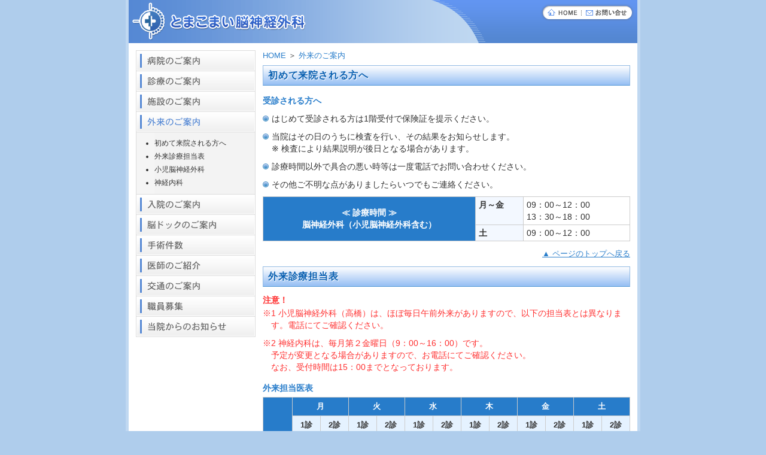

--- FILE ---
content_type: text/html
request_url: http://www.tomanouge.jp/visit/index.html
body_size: 7160
content:
<!DOCTYPE HTML PUBLIC "-//W3C//DTD HTML 4.01 Transitional//EN" "http://www.w3.org/TR/html4/loose.dtd">
<html>
<head>
<meta http-equiv="Content-Type" content="text/html; charset=Shift_JIS">
<meta name="keywords" content="とまこまい脳神経外科,脳神経外科,脳ドック,小児脳神経外科">
<meta name="description" content="地域の皆様に信頼され、親しまれる医療機関を目指して、24時間体制で安心できる専門的医療を提供しています。">
<title>とまこまい脳神経外科</title>
<link href="../css/2nd.css" rel="stylesheet" type="text/css">
</head>

<body>
<a name="top"></a>
<div id="all_contents"> 
  <!-- ヘッダーここから -->
  <div id="header">
    <h1><a href="../index.html"><img src="../images/header_01.gif" alt="医療法人社団医修会　とまこまい脳神経外科" width="300" height="72" border="0"></a><img src="../images/header_02.gif" alt="" width="390" height="72" border="0"></h1>
    <div id="header_bt">
      <p class="home"><a href="../index.html"><em>ホームへ戻る</em></a></p>
      <p class="mail"><a href="../inquiry/index.html"><em>お問合せ</em></a></p>
      <div class="clear"></div>
    </div>
    <div class="clear"></div>
  </div>
  <!-- ヘッダーここまで -->
  <div id="contents"> 
    <!-- サイドメニューここから -->
    <div id="left_contents">
      <h2 class="menu_01"><a href="../about/index.html"><em>病院のご案内</em></a></h2>
      <h2 class="menu_02"><a href="../clinic/index.html"><em>診療のご案内</em></a></h2>
      <h2 class="menu_03"><a href="../hospital/index.html"><em>施設のご案内</em></a></h2>
      <h2 class="menu_04"><img src="../images/bt_menu_04_ro.gif" alt="外来のご案内" width="200" height="34" border="0"></h2>
      <div id="menu">
        <ul>
          <li><a href="index.html#01">初めて来院される方へ</a></li>
          <li><a href="index.html#02">外来診療担当表</a></li>
          <li><a href="visit_01.html">小児脳神経外科</a></li>
          <li><a href="visit_02.html">神経内科</a></li>
        </ul>
      </div>
      <h2 class="menu_05"><a href="../hospitalization/index.html"><em>入院のご案内</em></a></h2>
      <h2 class="menu_06"><a href="../dock/index.html"><em>脳ドックのご案内</em></a></h2>
      <h2 class="menu_07"><a href="../ope/index.html"><em>手術件数</em></a></h2>
      <h2 class="menu_08"><a href="../doctor/index.html"><em>医師のご紹介</em></a></h2>
      <h2 class="menu_09"><a href="../access/index.html"><em>交通のご案内</em></a></h2>
      <!--<h2 class="menu_10"><a href="../facility_concerned/index.html"><em>関連施設</em></a></h2>-->
      <h2 class="menu_11"><a href="../recruit/index.html"><em>職員募集</em></a></h2>
      <h2 class="menu_12"><a href="../info/index.html"><em>お知らせ</em></a></h2>
    </div>
    <!--/left_contents--> 
    <!-- サイドメニューここまで --> 
    <!-- メインコンテンツここから -->
    <div id="right_contents"> 
      <!-- パンクズここから -->
      <div id="pan"><a href="../index.html">HOME</a> ＞ <a href="index.html">外来のご案内</a></div>
      <!-- パンクズここまで --> 
      <a name="01"></a>
      <h2 class="title">初めて来院される方へ</h2>
      <h3>受診される方へ</h3>
      <div class="list_style1">
        <p><img src="../images/list2.gif" alt="" width="10" height="10">はじめて受診される方は1階受付で保険証を提示ください。</p>
        <p><img src="../images/list2.gif" alt="" width="10" height="10">当院はその日のうちに検査を行い、その結果をお知らせします。 <br>
          ※ 検査により結果説明が後日となる場合があります。</p>
        <p><img src="../images/list2.gif" alt="" width="10" height="10">診療時間以外で具合の悪い時等は一度電話でお問い合わせください。</p>
        <p><img src="../images/list2.gif" alt="" width="10" height="10">その他ご不明な点がありましたらいつでもご連絡ください。</p>
      </div>
      <table width="614" border="0" cellpadding="0" cellspacing="0" class="table_style1">
        <tr>
          <td rowspan="2" class="td_style1">≪ 診療時間 ≫<br>
            脳神経外科（小児脳神経外科含む）</td>
          <th>月～金</th>
          <td>09：00～12：00<br>
            13：30～18：00</td>
        </tr>
        <tr>
          <th>土</th>
          <td>09：00～12：00</td>
        </tr>
      </table>
      <div class="page_top"><a href="#top">▲ ページのトップへ戻る</a></div>
      <h2 class="title">外来診療担当表</h2>
      <p class="red bold">注意！</p>
      <p class="indent red" style="padding-top: 0;">※1 小児脳神経外科（高橋）は、ほぼ毎日午前外来がありますので、以下の担当表とは異なります。電話にてご確認ください。</p>
      <p class="indent red">※2 
        神経内科は、毎月第２金曜日（9：00～16：00）です。<br>
        予定が変更となる場合がありますので、お電話にてご確認ください。<br>
      なお、受付時間は15：00までとなっております。
      <a name="02"></a>

     <!--外来担当表ここから-->	  </p>
      <h3>外来担当医表</h3>
	  <table border="0" cellpadding="0" cellspacing="0" class="gairai_doctor2">
		<tr>
		<th rowspan="2">&nbsp;</th>
		<th colspan="2">月</th>
		<th colspan="2">火</th>
		<th colspan="2">水</th>
		<th colspan="2">木</th>
		<th colspan="2">金</th>
		<th colspan="2">土</th>
		</tr>
		<tr>
		<th class="day">1診</th>
		<th class="day">2診</th>
		<th class="day">1診</th>
		<th class="day">2診</th>
		<th class="day">1診</th>
		<th class="day">2診</th>
		<th class="day">1診</th>
		<th class="day">2診</th>
		<th class="day">1診</th>
		<th class="day">2診</th>
		<th class="day">1診</th>
		<th class="day">2診</th>
		</tr>
		<tr>
		<th class="day">午前</th>
		<td>高橋</td>
		<td>大宮</td>
		<td>高橋</td>
		<td>大宮</td>
		<td>高橋</td>
		<td>大宮</td>
		<td>高橋</td>
		<td>－</td>
		<td><br>大宮<br>
	      <span style="font-size: 90%;">※2</span></td>
		<td>－</td>
		<td><br>
		  交代制<br>
	      <span style="font-size: 90%;">※3</span></td>
		<td>－</td>
		</tr>
		<tr>
		  <th class="day">午後</th>
		  <td>高橋</td>
		  <td>－</td>
		  <td>－</td>
		  <td>大宮</td>
		  <td>高橋</td>
		  <td>－</td>
		  <td>－</td>
		  <td>大宮</td>
		  <td><br>大宮<br>
	      <span style="font-size: 90%;">※2</span></td>
		  <td>－</td>
		  <td>－</td>
		  <td>－</td>
	    </tr>
		<tr>
		  <th class="day2">夜間</th>
		  <td>高橋</td>
		  <td>－</td>
		  <td>－</td>
		  <td>大宮</td>
		  <td>高橋</td>
		  <td>－</td>
		  <td>－</td>
		  <td>大宮</td>
		  <td>大宮<br></td>
		  <td>－</td>
		  <td>－</td>
		  <td>－</td>
	    </tr>
	  </table>
        <div class="fontSmall">
          <p style="padding: 0;" class="f_right">※3 土曜日は交代制のためお問い合わせください。</p>
		<div class="clear" style="padding-bottom: 20px;"></div>
	  </div>
		<!--外来担当表ここまで-->
                      	
      <div class="clear"></div>
    </div>
    <!--/right_contents--> 
    <!-- メインコンテンツここまで -->
    <div class="clear"></div>
    <div class="page_top"><a href="#top">▲ ページのトップへ戻る</a></div>
    <!-- フッターここから-->
    <div id="footer">
      <p>Copyrigh(C) Tomakomai Neurosurgical Hospital All Right reserved.　　<a href="../index.html">HOME</a>｜<a href="../privacy/index.html">個人情報保護法について</a>｜<a href="../inquiry/index.html">お問合せ</a></p>
    </div>
    <!-- フッターここまで --> 
  </div>
  <!--/contents--> 
</div>
<!--/all_contents-->
</body>
</html>


--- FILE ---
content_type: text/css
request_url: http://www.tomanouge.jp/css/2nd.css
body_size: 7678
content:
@charset "Shift_JIS";
@import url(common.css);

/*--------------------------------------------------------------- パンクズ */
#all_contents #contents #pan{
	padding: 0 0 7px 0;
	font-size: 90%;
	_font-size: 80%;
	line-height: 140%;
}
#all_contents #contents #pan a:link,
#all_contents #contents #pan a:visited{
	color: #2a7ecb;
	text-decoration: none;
}
#all_contents #contents #pan a:hover,
#all_contents #contents #pan a:active{
	color: #2a7ecb;
	text-decoration: underline;
}
/*--------------------------------------------------------------- 水色のリストマーク */
#all_contents #contents #right_contents .list_style1 {
 /*margin-left: 14px;*/
}
#all_contents #contents #right_contents .list_style1	p{
 margin: 0 0 0 15px;
	text-indent: -15px;
	line-height: 140%;
}
#all_contents #contents #right_contents .list_style1	p img{
 margin-right: 5px;
}
#all_contents #contents #right_contents .list_style2{
 margin: 5px 0;
}
#all_contents #contents #right_contents .list_style2 th{
 padding: 5px 5px 0 0;
}
#all_contents #contents #right_contents .list_style2 td{
 padding-top: 5px;
}
/*--------------------------------------------------------------- 表 */
#all_contents #contents #right_contents .table_style1{
 margin-top: 10px;
}
#all_contents #contents #right_contents .table_style1 th{
 padding: 3px 5px;
	border: 1px solid #ccc;
	background-color: #f3f8ff;
	vertical-align: top;
	text-align: left;
}
#all_contents #contents #right_contents .table_style1 td{
 padding: 3px 5px;
	border: 1px solid #ccc;
}
#all_contents #contents #right_contents .td_style1{
 padding: 2px 5px;
	background-color: #277cca;
	color: #fff;
	vertical-align: middle;
	text-align: center;
	font-weight: bold;
}

/*--------------------------------------------------------------- 表2 */
#all_contents #contents #right_contents .table_style4{
 margin-top: 10px;
}
#all_contents #contents #right_contents .table_style4 th{
 padding: 3px 5px;
	border: 1px solid #ccc;
	background-color: #f3f8ff;
	vertical-align: middle;
	text-align: center;
}
#all_contents #contents #right_contents .table_style4 td{
 padding: 3px 5px;
	border: 1px solid #ccc;
	vertical-align: middle;
	text-align: center;
}

/*--------------------------------------------------------------- 表2 */
#all_contents #contents #right_contents .table_style5{
 margin-top: 10px;
}
#all_contents #contents #right_contents .table_style5 th{
 padding: 3px 5px;
	border: 1px solid #ccc;
	background-color: #fffacd;
	vertical-align: middle;
	text-align: center;
}
#all_contents #contents #right_contents .table_style5 td{
 padding: 3px 5px;
	border: 1px solid #ccc;
	vertical-align: middle;
	text-align: center;
}


/*--------------------------------------------------------------- 沿革 */
#all_contents #contents #right_contents .table_style2{
 margin: 10px 0;
}
#all_contents #contents #right_contents .table_style2 th{
 padding: 3px 15px 3px 0;
	vertical-align: top;
	text-align: left;
	border-bottom: 1px dotted #aaa;
}
#all_contents #contents #right_contents .table_style2 td img{
 margin: 4px 5px 4px 0;
}
#all_contents #contents #right_contents .table_style2 td{
 padding: 3px 0;
	border-bottom: 1px dotted #aaa;
}
/*--------------------------------------------------------------- 施設写真 */
#all_contents #contents #right_contents .table_style3{
 margin: 10px 0;
}
#all_contents #contents #right_contents .table_style3 td{
 padding: 2px 0;
}
/*--------------------------------------------------------------- ボーダー（青） */
#all_contents #contents #right_contents .box_style1 {
 /*margin: 20px 0;*/
	padding: 20px 0;
	border-top: 2px solid #277cca;
}
/*--------------------------------------------------------------- 医療機器 */
#all_contents #contents #right_contents .equipment_pt {
	width: 250px;
	float: left;
}
#all_contents #contents #right_contents .equipment_txt {
	width: 350px;
	float: right;
}
#all_contents #contents #right_contents .equipment_txt h3 {
	padding-bottom: 5px;
	border-bottom: 1px dashed #aaa;
	color: #2a7ecb;
	font-size: 100%;
	line-height: 140%;
}
/*--------------------------------------------------------------- 医師紹介 */
#all_contents #contents #right_contents .doctor_name {
	width: 150px;
	float: left;
}
#all_contents #contents #right_contents .doctor_name h3 {
	margin-top: 0;
	color: #2a7ecb;
	font-size: 100%;
	line-height: 140%;
}
#all_contents #contents #right_contents .doctor_name p {
	padding-top: 5px;
	color: #999;
	font-size: 88%;
	line-height: 140%;
}
#all_contents #contents #right_contents .doctor_txt {
	width: 450px;
	float: right;
}
#all_contents #contents #right_contents .doctor_txt table{
	margin-top: 0;
}
/*--------------------------------------------------------------- 外来担当表 */
#all_contents #contents #right_contents .gairai_doctor {
	margin: 5px 0;
	width: 614px;
	border: 1px solid #ccc;
}
#all_contents #contents #right_contents .gairai_doctor th {
	padding: 5px 0;
	border: 1px solid #ccc;
	background-color: #277cca;
	color: #fff;
	font-size: 85%;
	line-height: 140%;
}
#all_contents #contents #right_contents .gairai_doctor td {
	padding: 3px 5px;
	border: 1px solid #ccc;
	font-size: 85%;
	line-height: 150%;
}
#all_contents #contents #right_contents .gairai_doctor .day {
	padding: 3px 0;
	background-color: #e5f2ff;
	color: #333;
}
#all_contents #contents #right_contents .gairai_doctor .day2 {
	padding: 3px 0;
	border: 1px solid #ccc;
	background-color: #ffcccc;
	color: #f33f3f;
}
#all_contents #contents #right_contents .gairai_doctor .day3 {
	background-color: #fff1f2;
	color: #f33f3f;
	text-align: center;
	vertical-align: middle;
}
#all_contents #contents #right_contents .gairai_doctor .day4 {
	background-color: #fff;
}

/*--------------------------------------------------------------- グレー背景 */
#all_contents #contents #right_contents .box_style2 {
 margin: 15px 0;
	padding: 10px;
	background-color: #eee;
}
/*--------------------------------------------------------------- フロート*/
.clear{
 clear: both;
}
/*--------------------------------------------------------------- PDFダウンロード */
#all_contents #contents #right_contents .pdf {
 margin-top: 10px;
	padding-top: 10px;
	border-top: 1px dotted #ccc;
}
#all_contents #contents #right_contents .pdf .pdf_icon{
 float: left;
}
#all_contents #contents #right_contents .pdf p{
 margin-left: 95px;
	padding-top: 0;
	font-size: 80%;
	line-height: 140%;
}
/*--------------------------------------------------------------- 個人情報保護法について */
#all_contents #contents #privacy {
	font-size: 90%;
	line-height: 170%;
}
#all_contents #contents #privacy p{
	padding-top: 10px;
	font-size:inherit;font:100%;
}
#all_contents #contents #privacy h2{
	margin: 10px 0;
	padding: 3px 5px;
	border: 1px solid #dcdcdc;
	background-color: #eee;
	font-size: 90%;
}
#all_contents #contents #privacy h3{
	margin-top: 15px;
	/*color: #2a7ecb;*/
	font-size: 100%;
	line-height: 140%;
}
#all_contents #contents #privacy ul{
	margin-top: 0;
}

/*--------------------------------------------------------------- 外来担当表 */
#all_contents #contents #right_contents .gairai_doctor2 {
	margin: 5px 0;
	width: 614px;
	border: 1px solid #ccc;
}
#all_contents #contents #right_contents .gairai_doctor2 th {
	padding: 5px 0;
	border: 1px solid #ccc;
	background-color: #277cca;
	color: #fff;
	font-size: 90%;
}
#all_contents #contents #right_contents .gairai_doctor2 td {
	border: 1px solid #ccc;
	font-size: 90%;
	height: 70px;
    text-align: center;
    vertical-align: middle;
    width: 7.8%;
}
#all_contents #contents #right_contents .gairai_doctor2 .day {
	background-color: #e5f2ff;
	color: #333;
}
#all_contents #contents #right_contents .gairai_doctor2 .day2 {
	background-color: #e5f2ff;
	color: #333;
}


--- FILE ---
content_type: text/css
request_url: http://www.tomanouge.jp/css/common.css
body_size: 11483
content:
@charset "Shift_JIS";

body {
	margin: 0;
	padding: 0;
	color: #333;
	background: url(../images/bg.gif) repeat-y 50% 0%;
	_background: url(../images/bg_ie.gif) repeat-y 50% 0%;
	background-color: #afcdec;
	font-family:'ヒラギノ角ゴ Pro W3','Hiragino Kaku Gothic Pro','メイリオ',Meiryo,'ＭＳ Ｐゴシック',sans-serif;
	overflow-y: scroll;
}
*html body {  　　　　　/*IE6だけに適用*/
   overflow-y:auto;
}

*+html body {　　　　　/*IE7だけに適用*/
   overflow-y:auto;
}
h1,h2,h3,h4,h5,h6,p{
	margin: 0;
	padding: 0;
}
table {
	border-collapse:collapse;
	border-spacing:0;
	font-size:inherit;font:100%;
	line-height: 140%;
}
td {
	vertical-align: top;
}
img {
	border: none;
}
/*--------------------------------------------------------------- 全体の枠*/
#all_contents {
	margin: 0px auto 0px auto;
	width: 850px;
	background-color: #fff;
}
/*--------------------------------------------------------------- ヘッダー */
#all_contents #header h1{
	width: 690px;
	float: left;
}
#all_contents #header #header_bt{
	width: 160px;
	height: 72px;
	background: url(../images/header_03.gif) no-repeat;
	float: left;
}
#all_contents #header #header_bt p.home {
	margin: 10px 0 0 10px;
	_margin: 10px 0 0 5px;
	width: 55px;
	height: 22px;
	float: left;
}
#all_contents #header #header_bt p.home a {
	width: 55px;
	height: 22px;
	text-decoration: none;
	display: block;
}
#all_contents #header #header_bt p.home a:hover {
	background: url(../images/header_04.gif) no-repeat;
}
#all_contents #header #header_bt p.mail {
	margin: 10px 0 0 9px;
	width: 69px;
	height: 22px;
	float: left;
}
#all_contents #header #header_bt p.mail a {
	width: 69px;
	height: 22px;
	text-decoration: none;
	display: block;
}
#all_contents #header #header_bt p.mail a:hover {
	background: url(../images/header_05.gif) no-repeat;
}
/*--------------------------------------------------------------- コンテンツ */
#all_contents #contents {
	padding: 12px;
}
/*--------------------------------------------------------------- 左メニュー */
#all_contents #contents #left_contents {
	border-top: 1px solid #dcdcdc;
	width: 200px;
	float: left;
}
#all_contents #contents #left_contents h2 {
	width: 200px;
	height: 34px;
}
#all_contents #contents #left_contents p.menu {
	width: 186px;
	height: 21px;
    display: block;
    padding: 5px;
    background: rgb(239,239,239);
background: linear-gradient(0deg, rgba(239,239,239,1) 0%, rgba(255,255,255,1) 100%);
    border-left: solid 1px #FFF;
    border-right: solid 1px #FFF;
    border-bottom: solid 1px #FFF;
	outline: solid 1px #dcdcdc;
	outline-offset: 0px;
    outline: solid 1px #dcdcdc;
	outline-offset: 0px;
	margin: 1px;
}
#all_contents #contents #left_contents p.menu a {
	width: 200px;
	height: 34px;
	text-decoration: none;
	display: block;
}
#all_contents #contents #left_contents h2 a {
	width: 200px;
	height: 34px;
	text-decoration: none;
	display: block;
}
#all_contents #contents #left_contents .menu_01 {
	background: url(../images/bt_menu_01.gif) no-repeat;
}
#all_contents #contents #left_contents .menu_02 {
	background: url(../images/bt_menu_02.gif) no-repeat;
}
#all_contents #contents #left_contents .menu_03 {
	background: url(../images/bt_menu_03.gif) no-repeat;
}
#all_contents #contents #left_contents .menu_04 {
	background: url(../images/bt_menu_04.gif) no-repeat;
}
#all_contents #contents #left_contents .menu_05 {
	background: url(../images/bt_menu_05.gif) no-repeat;
}
#all_contents #contents #left_contents .menu_06 {
	background: url(../images/bt_menu_06.gif) no-repeat;
}
#all_contents #contents #left_contents .menu_07 {
	background: url(../images/bt_menu_07.gif) no-repeat;
}
#all_contents #contents #left_contents .menu_08 {
	background: url(../images/bt_menu_08.gif) no-repeat;
}
#all_contents #contents #left_contents .menu_09 {
	background: url(../images/bt_menu_09.gif) no-repeat;
}
#all_contents #contents #left_contents .menu_10 {
	background: url(../images/bt_menu_10.gif) no-repeat;
}
#all_contents #contents #left_contents .menu_11 {
	background: url(../images/bt_menu_11.gif) no-repeat;
}
#all_contents #contents #left_contents .menu_12 {
	background: url(../images/bt_menu_12.gif) no-repeat;
}
#all_contents #contents #left_contents .menu_01 a:hover {
	background: url(../images/bt_menu_01_ro.gif) no-repeat;
}
#all_contents #contents #left_contents .menu_02 a:hover {
	background: url(../images/bt_menu_02_ro.gif) no-repeat;
}
#all_contents #contents #left_contents .menu_03 a:hover {
	background: url(../images/bt_menu_03_ro.gif) no-repeat;
}
#all_contents #contents #left_contents .menu_04 a:hover {
	background: url(../images/bt_menu_04_ro.gif) no-repeat;
}
#all_contents #contents #left_contents .menu_05 a:hover {
	background: url(../images/bt_menu_05_ro.gif) no-repeat;
}
#all_contents #contents #left_contents .menu_06 a:hover {
	background: url(../images/bt_menu_06_ro.gif) no-repeat;
}
#all_contents #contents #left_contents .menu_07 a:hover {
	background: url(../images/bt_menu_07_ro.gif) no-repeat;
}
#all_contents #contents #left_contents .menu_08 a:hover {
	background: url(../images/bt_menu_08_ro.gif) no-repeat;
}
#all_contents #contents #left_contents .menu_09 a:hover {
	background: url(../images/bt_menu_09_ro.gif) no-repeat;
}
#all_contents #contents #left_contents .menu_10 a:hover {
	background: url(../images/bt_menu_10_ro.gif) no-repeat;
}
#all_contents #contents #left_contents .menu_11 a:hover {
	background: url(../images/bt_menu_11_ro.gif) no-repeat;
}
#all_contents #contents #left_contents .menu_12 a:hover {
	background: url(../images/bt_menu_12_ro.gif) no-repeat;
}
/*--------------------------------------------------------------- コンテンツ サブメニュー */
#all_contents #contents #left_contents .submenu {
	border-bottom: 1px solid #dcdcdc;
	border-right: 1px solid #dcdcdc;
	border-left: 1px solid #dcdcdc;
	background-color: #f5f5f5;
}
#all_contents #contents #left_contents .submenu ul{
	margin: 0 0 0 30px;
	padding: 5px 10px 10px 0;
	background-color: #f3f3f3;
	color: #333;
}
#all_contents #contents #left_contents .submenu li{
	margin-top: 5px;
	font-size: 78%;
	line-height: 140%;
}
#all_contents #contents #left_contents .submenu a:link,
#all_contents #contents #left_contents .submenu a:visited{
	color: #333;
	text-decoration: none;
	}
#all_contents #contents #left_contents .submenu a:hover,
#all_contents #contents #left_contents .submenu a:active{
	color: #2a7ecb;
	text-decoration: none;
}
/*--------------------------------------------------------------- コンテンツ サブメニュー */
#all_contents #contents #left_contents #menu {
	border-bottom: 1px solid #dcdcdc;
	border-right: 1px solid #dcdcdc;
	border-left: 1px solid #dcdcdc;
	background-color: #f5f5f5;
}
#all_contents #contents #left_contents #menu ul{
	margin: 0 0 0 30px;
	padding: 5px 10px 10px 0;
	background-color: #f3f3f3;
	color: #333;
}
#all_contents #contents #left_contents #menu li{
	margin-top: 5px;
	font-size: 78%;
	line-height: 140%;
}
#all_contents #contents #left_contents #menu a:link,
#all_contents #contents #left_contents #menu a:visited{
	color: #333;
	text-decoration: none;
	}
#all_contents #contents #left_contents #menu a:hover,
#all_contents #contents #left_contents #menu a:active{
	color: #2a7ecb;
	text-decoration: none;
}
/*--------------------------------------------------------------- 右コンテンツ */
#all_contents #contents #right_contents {
	width: 614px;
	font-size: 90%;
	line-height: 170%;
	float: right;
}
#all_contents #contents #right_contents h2{
	margin-top: 15px;
	padding: 5px 10px;
	border-left: 5px solid #2a7ecb;
	border-bottom: 1px solid #afcef7;
	border-radius: 3px 0 0 3px;
	color: #2a7ecb;
	background: rgb(232,241,253);
    background: linear-gradient(0deg, rgba(232,241,253,1) 0%, rgba(247,250,254,1) 100%);
	font-size: 110%;
	font-weight: normal;
	line-height: 1.4em;
}
#all_contents #contents #right_contents h2 img{
	vertical-align: middle;
}

#all_contents #contents #right_contents h3{
	margin-top: 15px;
	color: #2a7ecb;
	font-size: 100%;
	line-height: 140%;
}
#all_contents #contents #right_contents h4{
	margin: 5px 0;
	font-size: 100%;
	line-height: 140%;
}
#all_contents #contents #right_contents p{
	padding-top: 10px;
	font-size:inherit;font:100%;
}
#all_contents #contents #right_contents ul{
	margin: 0 0 0 25px;
	padding: 5px 0 0 0;
	font-size:inherit;font:100%;
}
#all_contents #contents #right_contents ol{
	margin: 0 0 0 25px;
	padding: 5px 0 0 0;
	font-size:inherit;font:100%;
}
/* リンク */
#all_contents #contents #right_contents a:link,
#all_contents #contents #right_contents a:visited{
	color: #2a7ecb;
	text-decoration: underline;
}
#all_contents #contents #right_contents a:hover,
#all_contents #contents #right_contents a:active{
	color: #ff6347;
	text-decoration: underline;
}


#all_contents #contents #right_contents h2.title{
	padding: 5px 8px;
	border: 1px solid #91bae3;
    border-bottom: 1px solid #5699d6;
    font-weight: bold;	
	color: #0a60b1;
    letter-spacing: 0.05em;
	text-shadow: 1px 1px 1px #FFFFFF;
	background: rgb(149,190,244);
    background: linear-gradient(0deg, rgba(149,190,244,1) 0%, rgba(255,255,255,1) 100%);
    font-size: 16px;
	line-height: 1.4em;
    border-radius: 0;
    margin-top: 0;
}
#all_contents #contents #right_contents h3.title{
	margin-top: 15px;
	padding: 5px 10px;
	border-left: 5px solid #2a7ecb;
	border-bottom: 1px solid #afcef7;
	border-radius: 3px 0 0 3px;
	color: #2a7ecb;
	background: rgb(232,241,253);
    background: linear-gradient(0deg, rgba(232,241,253,1) 0%, rgba(247,250,254,1) 100%);
	font-size: 110%;
	font-weight: normal;
	line-height: 1.4em;
}
#all_contents #contents #right_contents h4.title{
	margin-top: 15px;
	color: #2a7ecb;
	font-size: 100%;
	line-height: 140%;
}
#all_contents #contents #right_contents h5.title{
	margin: 5px 0;
	font-size: 100%;
	line-height: 140%;
}

/*--------------------------------------------------------------- ぺージのトップへ戻る */
#all_contents #contents .page_top {
	padding: 12px 0;
	text-align: right;
	clear: both;
	color: #2a7ecb;
	font-size: 90%;
	_font-size: 80%;
	line-height: 140%;
}
#all_contents #contents .page_top img{
	padding-right: 7px;
	vertical-align: middle;
}
#all_contents #contents .page_top a:link,
#all_contents #contents .page_top a:visited{
	color: #2a7ecb;
	/*text-decoration: none;*/
}
#all_contents #contents .page_top a:hover,
#all_contents #contents .page_top a:active{
	color: #ff6347;
	text-decoration: underline;
}
/*--------------------------------------------------------------- フッター*/
#all_contents #contents #footer {
	padding: 15px;
	color: #666;
	background: url(../images/bg_footer.gif) no-repeat;
	font-size: 75%;
	line-height: 150%;
	clear: both;
}
#all_contents #contents #footer a:link,
#all_contents #contents #footer a:visited{
	color: #333;
	text-decoration: underline;
	}
#all_contents #contents #footer a:hover,
#all_contents #contents #footer a:active{
	color: #2a7ecb;
	text-decoration: underline;
}
/*--------------------------------------------------------------- フロート*/
.f_right{
	padding: 0 0 10px 10px;
 float: right;
}
.f_left{
 float: left;
}
.clear{
 clear: both;
}
/*--------------------------------------------------------------- フォントの指定 */
.fontSmall{
 font-size: 82%;
	line-height: 140%;
}
.bold{
	font-weight: bold;
	}
.red {
	color: #ff3131;
	}
.center{
	text-align: center;
}
.right{
	text-align: right;
}
.middle{
	vertical-align: middle;
}
.indent{
	margin: 0 0 0 1em;
	text-indent: -1em;
	line-height: 140%;
}
em {/* テキストを非表示 */
	display: none;
}